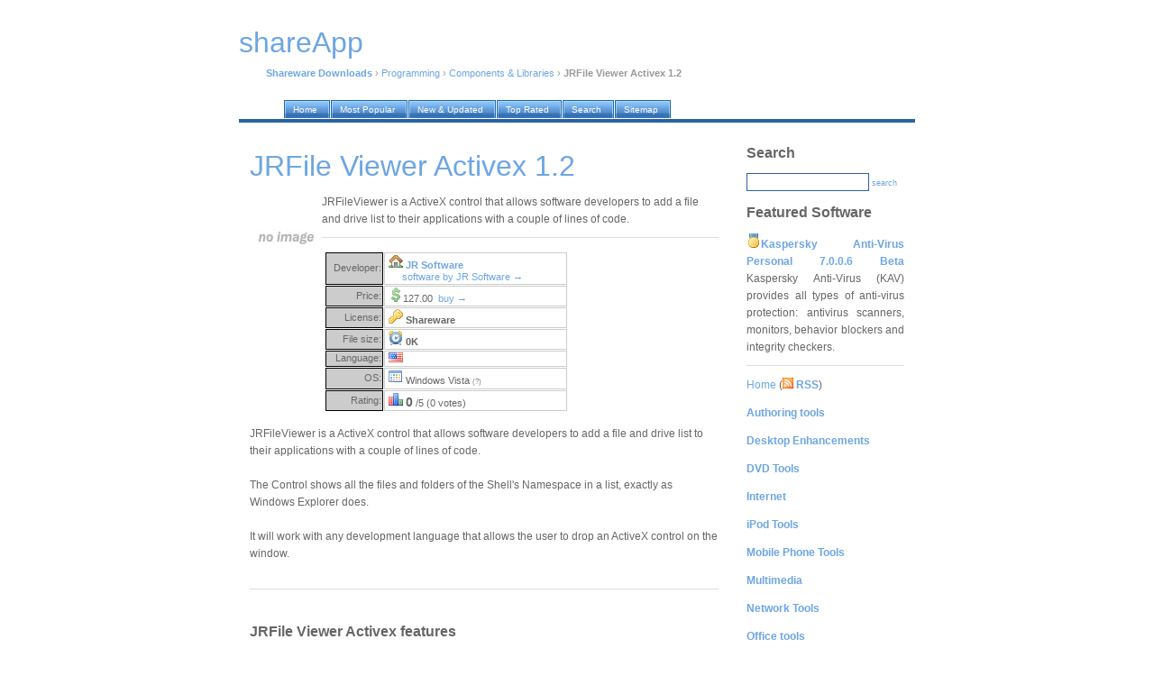

--- FILE ---
content_type: text/html; charset=UTF-8
request_url: https://shareapp.net/jrfile-viewer-activex_download/
body_size: 6568
content:
<!DOCTYPE html PUBLIC "-//W3C//DTD XHTML 1.0 Transitional//EN" "http://www.w3.org/TR/xhtml1/DTD/xhtml1-transitional.dtd">
<html xmlns="http://www.w3.org/1999/xhtml">
<head>
<title>JRFile Viewer Activex 1.2 free download. JRFileViewer is a ActiveX control that allows software developers to add a file and drive list to their applications with a couple of lines of code.</title>
<meta http-equiv="Content-Type" content="text/html; charset=iso-8859-1" />
<meta name="description" content="JRFile Viewer Activex 1.2 free download. JRFileViewer is a ActiveX control that allows software developers to add a file and drive list to their applications with a couple of lines of code." />
<meta name="keywords" content="JRFile Viewer Activex 1.2 free download," />
<meta name="robots" content="index, follow" />
<link href="https://i.shareapp.net/nd/style.css" rel="stylesheet" type="text/css" />
<link rel="home" href="/" />
<link rel="shortcut icon" href="https://i.shareapp.net/nd/favicon.ico" />
<link rel="alternate" href="http://shareapp.net/rss/" type="application/rss+xml" title="WinBytes News RSS" />

</head>

<body>

<div id="container">

<div id="header">

<script language="JavaScript" type="text/javascript">
        function kw_srch()
        {
                s_query = document.getElementById('q').value;
                s_query = format_query(s_query);

                if (s_query != '')
                {
                        document.location = '/' + s_query + '_shareware/';
                }
                else
                {
                        alert("Please enter search keyword first");
                }
        }

        function format_query(s_query)
        {
                s_query = s_query.replace(/[^a-z0-9]+/gi, ' ');
                s_query = s_query.replace(/^\s/g, '');
                s_query = s_query.replace(/\s$/g, '');
                s_query = s_query.replace(/\s/g, '-');
                return s_query.toLowerCase();
        }
</script>

<a href="/"><h1 class="lwb" style="margin-bottom: 30px;">shareApp</h1></a>
<p>
<!-- google_ad_section_start -->
<a href="/"><b>Shareware Downloads</b></a> &rsaquo; <a href="/programming_c/">Programming</a> &rsaquo; <a href="/programming_c/components--libraries_s/">Components & Libraries</a> &rsaquo; <b>JRFile Viewer Activex 1.2</b>
<!-- google_ad_section_end -->
</p>
</div>

<div id="tabs10">
  <ul>
     <li><a href="/"><span>Home</span></a></li>
     <li><a href="/our/top/"><span>Most Popular</span></a></li>
     <li><a href="/our/new/"><span>New &amp; Updated</span></a></li>
     <li><a href="/our/reviews/"><span>Top Rated</span></a></li>
     <li><a href="/search/"><span>Search</span></a></li>
     <li><a href="/authors/"><span>Sitemap</span></a></li>

  </ul>
</div>

<div id="container2">

<div id="content">
<!-- google_ad_section_start -->
<h1>JRFile Viewer Activex 1.2</h1>
<p>
<img align="left" width="80" src="https://i.shareapp.net/screenshots/j/r/jrfile-viewer-activex.jpg" class="screenshot" title="JRFile Viewer Activex 1.2 Screenshot" alt="JRFile Viewer Activex 1.2 Screenshot" />

JRFileViewer is a ActiveX control that allows software developers to add a file and drive list to their applications with a couple of lines of code.<br />
</p>

<table>
<tr>
<td valign="top">

<table width="270px" cellspacing="1">
<tr>
<td width="60px" style="background-color: #ccc; border: 1px solid black;" align="right">Developer:</td>
<td style="border: 1px solid #ccc;">&nbsp;<img width="16" height="16" src="https://i.shareapp.net/design/ico/house.gif" /> <b><a href="#" onclick="window.open('http://www.jrsoft.de'); return false" rel="nofollow">JR Software</a></b><br />&nbsp;&nbsp;&nbsp;&nbsp;&nbsp;&nbsp;<a href="/authors/jr-software/">software by JR Software &rarr;</a></td>
</tr>

<tr>
<td width="60px" style="background-color: #ccc; border: 1px solid black;" align="right">Price:</td>
<td style="border: 1px solid #ccc;">&nbsp;<img width="16" height="16" src="https://i.shareapp.net/design/ico/money_dollar.gif" />127.00 &nbsp;<a title="Buy JRFile Viewer Activex 1.2 online now!" href="#buy">buy &rarr;</a></td>
</tr>

<tr>
<td width="60px" style="background-color: #ccc; border: 1px solid black;" align="right">License:</td>
<td style="border: 1px solid #ccc;">&nbsp;<img width="16" height="16" src="https://i.shareapp.net/design/ico/key.gif" />&nbsp;<b>Shareware</b></td>
</tr>

<tr>
<td width="60px" style="background-color: #ccc; border: 1px solid black;" align="right">File size:</td>
<td style="border: 1px solid #ccc;">&nbsp;<img width="16" height="16" src="https://i.shareapp.net/design/ico/clock.gif" />&nbsp;<b>0K</b></td>
</tr>

<tr>
<td width="60px" style="background-color: #ccc; border: 1px solid black;" align="right">Language:</td>
<td style="border: 1px solid #ccc;">&nbsp;<img width="16" height="11" src="https://i.shareapp.net/design/ico/us.gif" title="English language support" />&nbsp;</td>
</tr>

<tr>
<td width="60px" style="background-color: #ccc; border: 1px solid black;" align="right">OS:</td>
<td style="border: 1px solid #ccc;">&nbsp;<img width="16" height="16" src="https://i.shareapp.net/design/ico/os.gif" />&nbsp;Windows Vista <span style="font-size: 70%; color: gray">(?)</span></td>
</tr>


<tr>
<td width="60px" style="background-color: #ccc; border: 1px solid black;" align="right">Rating:</td>
<td style="border: 1px solid #ccc;">&nbsp;<img width="16" height="16" src="https://i.shareapp.net/design/ico/chart_bar.gif" />&nbsp;<span style="font-weight:bold; font-size:130%">0</span> /5 (0 votes)
</td>
</tr>



</table>



</td>
<td>

 


</td>
</tr>
</table>





<p>
JRFileViewer is a ActiveX control that allows software developers to add a file and drive list to their applications with a couple of lines of code.<br />
<br />
The Control shows all the files and folders of the Shell's Namespace in a list, exactly as Windows Explorer does. <br />
<br />
It will work with any development language that allows the user to drop an ActiveX control on the window.<br />
<br />
<h6>JRFile Viewer Activex features</h6>
<li>Windows Explorer style file viewer with full icon support.<br />
<li>Auto update.<br />
<li>Virtual folders<br />
<li>History function<br />
<li>Multi column sort function.<br />
<li>Full selected files support like copy, cut, paste, paste as link, rename and so on. <br />
<li>The Control includes a powerfull FileObject, so you can copy, delete, move, print, open. edit and do much more with any file. comes with detailed demonstration projects in Vb6.
</p>

<p>
tags<img width="16" height="16" src="https://i.shareapp.net/design/ico/bullet_green.gif" /><span class="marked_blue">
<a href="/with-any_shareware/">with any</a>&nbsp;&nbsp;<a href="/windows-explorer_shareware/">windows explorer</a>&nbsp;&nbsp;<a href="/the-control_shareware/">the control</a>&nbsp;&nbsp;<a href="/that-allows_shareware/">that allows</a>&nbsp;&nbsp;<a href="/activex-control-_shareware/">activex control</a>&nbsp;&nbsp;
</span>

</p>

<div align="center" id="screenshot"><img title="JRFile Viewer Activex 1.2 screenshot" alt="JRFile Viewer Activex 1.2 screenshot" src="https://i.shareapp.net/full_screenshots/j/r/jrfile-viewer-activex.jpg" style="border: 1px solid #DCDCDC; " /></div>
<br /><br />

</p>
<!-- google_ad_section_end -->

<h1>Download JRFile Viewer Activex 1.2</h1>
<p>
<a name="free-download"></a>
<img width="16" height="16" src="https://i.shareapp.net/design/ico/disk.gif" />&nbsp;<a href="#" onclick="window.open('http://www.jrsoft.de/progs/jrfileviewer.zip'); return false" title="JRFile Viewer Activex  free download" rel="nofollow"><b>Download JRFile Viewer Activex 1.2</b></a><br />






</p>

<p>
<a name="buy"></a>
Purchase: <img width="16" height="16" src="https://i.shareapp.net/design/ico/money.gif" />&nbsp;<a href="#" onclick="window.open(''); return false" title="Buy JRFile Viewer Activex  online now!" rel="nofollow"><b>Buy JRFile Viewer Activex 1.2</b></a>
</p>


<br />
<h6>Authors software</h6>

<p>
<img src="https://i.shareapp.net/screenshots/j/r/jrspell-checker.jpg" class="screenshot" title="JRSpell Checker 3.2" alt="JRSpell Checker 3.2" width="80" align="left" />

<b><a href="/jrspell-checker_download/" title="Free Download JRSpell Checker 3.2">JRSpell Checker 3.2</a></b><br />
JR-Software<br /><br />
JRSpellChecker is a ActiveX control that will allow software developers and web designer to add spell checking capabilities to their applications with a couple of lines of code.
</p>

<p>
<img src="https://i.shareapp.net/screenshots/j/r/jractivesizer.jpg" class="screenshot" title="JRActivesizer 1.6.1" alt="JRActivesizer 1.6.1" width="80" align="left" />

<b><a href="/jractivesizer_download/" title="Free Download JRActivesizer 1.6.1">JRActivesizer 1.6.1</a></b><br />
JR Software<br /><br />
JRActiveSizer is a 32 bit Activex Control for sizing and moving controls at runtime.
</p>

<p>
<img src="https://i.shareapp.net/screenshots/h/t/htmlcolorselector.jpg" class="screenshot" title="HtmlColorSelector 1.1" alt="HtmlColorSelector 1.1" width="80" align="left" />

<b><a href="/htmlcolorselector_download/" title="Free Download HtmlColorSelector 1.1">HtmlColorSelector 1.1</a></b><br />
JR-Software<br /><br />
JRHtmlColorSelector is a popup color selector active-x control, similar to a combobox.
</p>

<p>
<img src="https://i.shareapp.net/screenshots/j/r/jrfile-viewer-activex.jpg" class="screenshot" title="JRFile Viewer Activex 1.2" alt="JRFile Viewer Activex 1.2" width="80" align="left" />

<b><a href="/jrfile-viewer-activex_download/" title="Free Download JRFile Viewer Activex 1.2">JRFile Viewer Activex 1.2</a></b><br />
JR Software<br /><br />
JRFileViewer is a ActiveX control that allows software developers to add a file and drive list to their applications with a couple of lines of code.
</p>

<p>
<img src="https://i.shareapp.net/screenshots/j/r/jrstegano-.net-component.jpg" class="screenshot" title="JRStegano .NET component 3.0" alt="JRStegano .NET component 3.0" width="80" align="left" />

<b><a href="/jrstegano-.net-component_download/" title="Free Download JRStegano .NET component 3.0">JRStegano .NET component 3.0</a></b><br />
JR Software<br /><br />
JRStegano control library is a .
</p>



<h6>Similar software</h6>

<p>
<img src="https://i.shareapp.net/screenshots/j/r/jrfile-viewer-activex.jpg" class="screenshot" title="JRFile Viewer Activex 1.2" alt="JRFile Viewer Activex 1.2" width="80" align="left" />

<b><a href="/jrfile-viewer-activex_download/" title="Free Download JRFile Viewer Activex 1.2">JRFile Viewer Activex 1.2</a></b><br />
JR Software<br /><br />
JRFileViewer is a ActiveX control that allows software developers to add a file and drive list to their applications with a couple of lines of code.
</p>

<p>
<img src="https://i.shareapp.net/screenshots/f/o/folderview-activex-control.jpg" class="screenshot" title="FolderView Activex Control 2012" alt="FolderView Activex Control 2012" width="80" align="left" />

<b><a href="/folderview-activex-control_download/" title="Free Download FolderView Activex Control 2012">FolderView Activex Control 2012</a></b><br />
Inspired Creations<br /><br />
A FolderView control displays a list of folders (and files) and allows browsing of the shell's entire namespace.
</p>

<p>
<img src="https://i.shareapp.net/screenshots/n/b/nbit-html-viewer-activex.jpg" class="screenshot" title="nBit HTML Viewer ActiveX 1.7" alt="nBit HTML Viewer ActiveX 1.7" width="80" align="left" />

<b><a href="/nbit-html-viewer-activex_download/" title="Free Download nBit HTML Viewer ActiveX 1.7">nBit HTML Viewer ActiveX 1.7</a></b><br />
nBit Information Technologies<br /><br />
nBit HTML Viewer ActiveX - a HTML viewer activeX control for Content Management System developers.
</p>

<p>
<img src="https://i.shareapp.net/screenshots/j/r/jrspell-checker.jpg" class="screenshot" title="JRSpell Checker 3.2" alt="JRSpell Checker 3.2" width="80" align="left" />

<b><a href="/jrspell-checker_download/" title="Free Download JRSpell Checker 3.2">JRSpell Checker 3.2</a></b><br />
JR-Software<br /><br />
JRSpellChecker is a ActiveX control that will allow software developers and web designer to add spell checking capabilities to their applications with a couple of lines of code.
</p>

<p>
<img src="https://i.shareapp.net/screenshots/s/m/smartcode-viewerx-vnc.jpg" class="screenshot" title="SmartCode ViewerX VNC 2.8.1.0" alt="SmartCode ViewerX VNC 2.8.1.0" width="80" align="left" />

<b><a href="/smartcode-viewerx-vnc_download/" title="Free Download SmartCode ViewerX VNC 2.8.1.0">SmartCode ViewerX VNC 2.8.1.0</a></b><br />
Yury Averkiev<br /><br />
SmartCode ViewerX VNC ActiveX Control gives developers full access to the VNC Viewer features using a set of intuitive ActiveX properties and methods.
</p>

<p>
<img src="https://i.shareapp.net/screenshots/s/h/shell-megapack-activex.jpg" class="screenshot" title="Shell MegaPack ActiveX 2012" alt="Shell MegaPack ActiveX 2012" width="80" align="left" />

<b><a href="/shell-megapack-activex_download/" title="Free Download Shell MegaPack ActiveX 2012">Shell MegaPack ActiveX 2012</a></b><br />
Sky Software<br /><br />
Shell MegaPack ActiveX brings drop-in Windows Explorer shell browsing functionality to your application.
</p>

<p>
<img src="https://i.shareapp.net/screenshots/f/i/file-control.jpg" class="screenshot" title="File Control 1.3.8" alt="File Control 1.3.8" width="80" align="left" />

<b><a href="/file-control_download/" title="Free Download File Control 1.3.8">File Control 1.3.8</a></b><br />
DarkStar, Inc.<br /><br />
File Control is a file manager for Windows 98, 2000, XP.
</p>

<p>
<img src="https://i.shareapp.net/screenshots/s/r/srego-ce-toolpack-activex-control.jpg" class="screenshot" title="Srego CE ToolPack ActiveX Control 1.0.0.57" alt="Srego CE ToolPack ActiveX Control 1.0.0.57" width="80" align="left" />

<b><a href="/srego-ce-toolpack-activex-control_download/" title="Free Download Srego CE ToolPack ActiveX Control 1.0.0.57">Srego CE ToolPack ActiveX Control 1.0.0.57</a></b><br />
Srego<br /><br />
The Srego CE ToolPack ActiveX Control is a development program which encapsulates many of the features found in the Srego CE ToolPack command-line utilities.
</p>

<p>
<img src="https://i.shareapp.net/screenshots/i/m/imageviewer-activex-control.jpg" class="screenshot" title="ImageViewer ActiveX Control 2.0" alt="ImageViewer ActiveX Control 2.0" width="80" align="left" />

<b><a href="/imageviewer-activex-control_download/" title="Free Download ImageViewer ActiveX Control 2.0">ImageViewer ActiveX Control 2.0</a></b><br />
AtvSoftware<br /><br />
ImageViewer ActiveX Control is a useful ActiveX Control for viewing images.
</p>

<p>
<img src="https://i.shareapp.net/screenshots/a/d/ad-picture-viewer.jpg" class="screenshot" title="AD Picture Viewer 3.9.1" alt="AD Picture Viewer 3.9.1" width="80" align="left" />

<b><a href="/ad-picture-viewer_download/" title="Free Download AD Picture Viewer 3.9.1">AD Picture Viewer 3.9.1</a></b><br />
Abroad Design<br /><br />
AD Picture Viewer is a small, but fast graphic viewer with slide show mode and easy-to-use file management support.
</p>


<h6>Other software in this category</h6>

<p>
<img src="https://i.shareapp.net/screenshots/p/i/picklist.jpg" class="screenshot" title="PickList 1.3.36" alt="PickList 1.3.36" width="80" align="left" />

<b><a href="/picklist_download/" title="Free Download PickList 1.3.36">PickList 1.3.36</a></b><br />
Dev4Dev<br /><br />
PickList is an ActiveX control for selecting items from one list (available) and moving them to another list (selected).
</p>

<p>
<img src="https://i.shareapp.net/screenshots/l/l/lllib-licensing-library.jpg" class="screenshot" title="LLLib Licensing Library 3.0" alt="LLLib Licensing Library 3.0" width="80" align="left" />

<b><a href="/lllib-licensing-library_download/" title="Free Download LLLib Licensing Library 3.0">LLLib Licensing Library 3.0</a></b><br />
GPP Software<br /><br />
LLLIB is a Software Licensing Library, supplied as .
</p>

<p>
<img src="https://i.shareapp.net/screenshots/t/r/treeview.jpg" class="screenshot" title="TreeView 1.8.76" alt="TreeView 1.8.76" width="80" align="left" />

<b><a href="/treeview_download/" title="Free Download TreeView 1.8.76">TreeView 1.8.76</a></b><br />
Dev4Dev<br /><br />
TreeView displays a hierarchical list of Node objects, each of which consists of a label and a bitmap.
</p>

<p>
<img src="https://i.shareapp.net/screenshots/t/a/tachyonspell.jpg" class="screenshot" title="TachyonSpell 1.1c" alt="TachyonSpell 1.1c" width="80" align="left" />

<b><a href="/tachyonspell_download/" title="Free Download TachyonSpell 1.1c">TachyonSpell 1.1c</a></b><br />
Tachyon Labs<br /><br />
An ActiveX DLL that adds Spell Checking functionality to COM-enabled development tools, it contains a 102,000 word list and a very easy to use Interface.
</p>

<p>
<img src="https://i.shareapp.net/screenshots/p/s/pss-update-check-control.jpg" class="screenshot" title="PSS Update Check Control 1.1" alt="PSS Update Check Control 1.1" width="80" align="left" />

<b><a href="/pss-update-check-control_download/" title="Free Download PSS Update Check Control 1.1">PSS Update Check Control 1.1</a></b><br />
Practical Software Solutions L<br /><br />
PSS Update Check is a Royalty Free Active X component that allows you to add that "Check for Update" button or menu item to you application in just a few lines of code.
</p>

</div>

<div id="sidebar">

<h2>Search</h2>
<form onsubmit="javascript: kw_srch(); return false;" name="form1" id="form1">
<input type="text" name="q" value="" />
<a href="javascript:kw_srch()">search</a>
</form>

 

<h2>Featured Software</h2>
<p align="justify">
<img width="16" height="16" src="https://i.shareapp.net/design/ico/medal_gold_3.gif" /><b><a href="/kaspersky-anti-virus-personal-7.0.0.6_download/" title="Free Download Kaspersky Anti-Virus Personal 7.0.0.6 Beta">Kaspersky Anti-Virus Personal 7.0.0.6 Beta</a></b>
Kaspersky Anti-Virus (KAV) provides all types of anti-virus protection: antivirus scanners, monitors, behavior blockers and integrity checkers.
</p>


<p class="lite">
<a href="/">Home</a> (<a href="/rss/"><img width="12" height="12" src="https://i.shareapp.net/design/ico/feed.gif" /> <b>RSS</b></a>)<br /><p class="lite"><a href="/authoring-tools_c/"><b>Authoring tools</b></a></p>
<p class="lite"><a href="/desktop-enhancements_c/"><b>Desktop Enhancements</b></a></p>
<p class="lite"><a href="/cd-dvd-tools_c/"><b>DVD Tools</b></a></p>
<p class="lite"><a href="/internet_c/"><b>Internet</b></a></p>
<p class="lite"><a href="/ipod-tools_c/"><b>iPod Tools</b></a></p>
<p class="lite"><a href="/mobile-phone-tools_c/"><b>Mobile Phone Tools</b></a></p>
<p class="lite"><a href="/multimedia_c/"><b>Multimedia</b></a></p>
<p class="lite"><a href="/network-tools_c/"><b>Network Tools</b></a></p>
<p class="lite"><a href="/office-tools_c/"><b>Office tools</b></a></p>
<p class="lite"><a href="/others_c/"><b>Others</b></a></p>
<p class="lite"><a href="/portable-software_c/"><b>Portable</b></a></p>
<p class="lite"><a href="/programming_c/"><b>Programming</b></a></p><a href="/programming_c/coding-languages---compilers_s/">Coding languages / Compilers</a><br />
<a href="/programming_c/components--libraries_s/">Components & Libraries</a><br />
<a href="/programming_c/debuggers-decompilers-dissasemblers_s/">Debuggers</a><br />
<a href="/programming_c/file-editors_s/">File Editors</a><br />
<a href="/programming_c/other-programming-files_s/">Other</a><br />
<a href="/programming_c/packers-crypters-protectors_s/">Packers</a><br />
<a href="/programming_c/patchers_s/">Patchers</a><br />
<a href="/programming_c/sdk-ddk_s/">SDK/DDK</a><br />
<p class="lite"><a href="/security_c/"><b>Security</b></a></p>
<p class="lite"><a href="/system_c/"><b>System Utilities</b></a></p>
<p class="lite"><a href="/tweak_c/"><b>Tweak</b></a></p>
<p class="lite"><a href="/unix_c/"><b>UNIX</b></a></p>
<p class="lite"><a href="/windows-widgets_c/"><b>Widgets</b></a></p>
</p>

                








<h2>Latest software</h2>
<p>

</p>

<h2>Top tags</h2>
<p>
<a href="/software_shareware/">software</a>&nbsp;&nbsp;

<a href="/chromatic-tuner_shareware/">chromatic tuner</a>&nbsp;&nbsp;

<a href="/proxy_shareware/">proxy</a>&nbsp;&nbsp;

<a href="/file-sharing_shareware/">file sharing</a>&nbsp;&nbsp;

<a href="/chess_shareware/">chess</a>&nbsp;&nbsp;

<a href="/outlook-file-recovery_shareware/">outlook file recovery</a>&nbsp;&nbsp;

<a href="/cell-phone-sync_shareware/">cell phone sync</a>&nbsp;&nbsp;

<a href="/weight_shareware/">weight</a>&nbsp;&nbsp;

<a href="/cell-phone-pda-connection_shareware/">cell phone pda connection</a>&nbsp;&nbsp;

<a href="/download_shareware/">download</a>&nbsp;&nbsp;
</p>

 <h2>Our network</h2>
<p>
<!-- google_ad_section_start(weight=ignore) -->
<a href="https://rbytes.org/">Kostenlose Software</a><br />
<a href="https://rbytes.net/">Software Reviews</a><br />
<a href="https://rbytes.net/soft/">Software &Uuml;bersicht</a><br />
<a href="https://rbytes.org/descargar/">Descargar</a> <a href="https://rbytes.net/descargar/">Programas</a><br />
<a href="https://rbytes.net/telecharger/">T&eacute;l&eacute;charger</a><br />

<a href="https://freewareapp.com/">Freeware Downloads</a><br />
<a href="https://shareapp.net/">Shareware Downloads</a><br />
<a href="https://gosoftware.org/">Go Software</a><br />
<!-- google_ad_section_end(weight=ignore) -->

<!-- google_ad_section_start(weight=ignore) -->

<!-- google_ad_section_end -->
</p>





</div>

<div id="footer">
<p>
&copy; 2007 <a href="/">shareApp</a> / <a href="/info/submit/">Submit</a>&nbsp;&nbsp;<a href="/info/contact/">Contact</a> / <a rel="nofollow" href="/privacy.php" target="_blank">Privacy Policy</a> /. design by super j man, icons by Mark James
</p>
</div>

</div>

</div>

<!-- Yandex.Metrika counter -->
<script type="text/javascript" >
    (function (d, w, c) {
        (w[c] = w[c] || []).push(function() {
            try {
                w.yaCounter62706886 = new Ya.Metrika({
                    id:62706886,
                    clickmap:true,
                    trackLinks:true,
                    accurateTrackBounce:true
                });
            } catch(e) { }
        });

        var n = d.getElementsByTagName("script")[0],
            s = d.createElement("script"),
            f = function () { n.parentNode.insertBefore(s, n); };
        s.type = "text/javascript";
        s.async = true;
        s.src = "https://mc.yandex.ru/metrika/watch.js";

        if (w.opera == "[object Opera]") {
            d.addEventListener("DOMContentLoaded", f, false);
        } else { f(); }
    })(document, window, "yandex_metrika_callbacks");
</script>
<noscript><div><img src="https://mc.yandex.ru/watch/62706886" style="position:absolute; left:-9999px;" alt="" /></div></noscript>
<!-- /Yandex.Metrika counter -->

</body>
</html>
<!--
* TECH INFO *
rngine/2.x optimized/cached (please ignore this)

* HASH FILE: 
* GENERATION TIME: 0.190731
* CACHE TIME: Fri, 23 Jan 2026 11:10:03 +0000
* PAGE STATUS: GENERATED, CACHED
-->

--- FILE ---
content_type: text/css
request_url: https://i.shareapp.net/nd/style.css
body_size: 1633
content:
/**************** body and tag styles ****************/
        body {
          margin-top: 0px;
          margin-bottom: 30px;
          }

        #container {
          width: 750px;
          margin: 0 auto;
          font-family: Verdana, Arial, Helvetica, sans-serif;
          font-size: 11px;
          line-height: 1.6em;
          color: #666666;
          background-color: #FFFFFF;
          }

        #container2 {
          width: 746px;
          margin: 0 auto;
          font-family: Verdana, Arial, Helvetica, sans-serif;
          font-size: 12px;
          line-height: 1.6em;
          color: #666666;
          background-color: #FFFFFF;
          border-bottom: 2px solid #2763A5;
          }

          td { font-family:  Arial, Helvetica, sans-serif;
          font-size: 11px;
          line-height: 1.2em;
          color: #666666; }

        h1.lwb
        {
         margin-bottom: 30px;
        }

        h1, h1 a  {
          font-family: "Trebuchet MS", Arial, Helvetica, sans-serif;
          font-weight: normal;
          font-size: 32px;
          line-height: 1.0em;
          color: #6DA6E2;
          margin-bottom: 15px;
          background-color: #FFFFFF;
          }

        h2, h2 a, h6, h6 a {
          color: #666666;
          font-size: 16px;
          font-family: Arial, Helvetica, sans-serif;
          background-color: #FFFFFF;
          }

        a {
          color: #6DA6E2;
          background-color: #FFFFFF;
          text-decoration: none;
          /* font-weight: bold; */
          }

        a:hover {
          background-color: #FFFFFF;
          color: inherit;
          /* font-weight: bold; */
          text-decoration: underline;
          }

/**************** images styles ****************/
        a img{
          border: none;
          }

        img.left,img.center,img.right {
          padding: 4px;
          border: 1px solid #a0a0a0;
          }

        img.left {
          float: left;
          margin: 0 12px 5px 0;
          }

        img.center {
          display: block;
          margin: 0 auto 5px auto;
          }

        img.right {
          float: right;
          margin: 0 0 5px 12px;
          }

/**************** form styles ****************/
        form {
                 font-size: 9px;
          }

        input {
          background-color: #FFFFFF;
          color: #999999;
          border: 1px solid #2763A5;
          font-size: 11px;
          padding: 3px;
          }

        .button {
          padding: 2px;
          background-color: #6DA6E2;
          color: #FFFFFF;
          border: 1px solid #2763A5;
          font-size: 11px;
          }

/**************** header styles ****************/
        #header {
          width: 750px;
          border: 0px
          padding-bottom: 10px;
          padding-top: 10px;
          clear: both;
          }
        #header p {
          margin-top: -20px;
          margin-left: 30px;
          color: #999999;
          }

/**************** menu styles ****************/
    #tabs10 {
      float:left;
      width:750px;
      font-size:93%;
          padding-bottom: 1px;
          border-bottom:4px solid #2763A5;
      line-height:normal;
      }
    #tabs10 ul {
          margin:0;
          padding:10px 10px 0 50px;
          list-style:none;
      }
    #tabs10 li {
      display:inline;
      margin:0;
      padding:0;
      }
    #tabs10 a {
      float:left;
      background:url("tableft10.gif") no-repeat left top;
      margin:0;
      padding:0 0 0 4px;
      text-decoration:none;
      }
    #tabs10 a span {
      float:left;
      display:block;
      background:url("tabright10.gif") no-repeat right top;
      padding:5px 15px 4px 6px;
      color:#FFF;
      }
    #tabs10 a span {
          float:none;
          }
    #tabs10 a:hover {
      background-position:0% -42px;
      }
    #tabs10 a:hover span {
      background-position:100% -42px;
      }

/**************** content styles ****************/
        #content {
          width: 520px;
          padding-left: 10px;
          padding-right: 10px;
          padding-top: 10px;
          float: left;
          }

        #content p {
          padding-bottom: 10px;
          border-bottom: 1px solid #DDDDDD;
          }

/**************** sidebar styles ****************/
        #sidebar {
          width: 175px;
          padding-left: 21px;
          padding-right: 10px;
          padding-top: 10px;
          float: right;
          }

        #sidebar p {
          padding-bottom: 10px;
          border-bottom: 1px solid #DDDDDD;
          }

                  #sidebar p.lite {
          padding-bottom: 0px;
          border-bottom: 0px solid #DDDDDD;
          }

/**************** footer styles ****************/
        #footer {
          margin-top: 15px;
          padding-top: 0px;
          padding-bottom: 0px;
          padding-left: 2px;
          padding-right: 2px;
          clear: both;
          width: 742px;
          background-color:#2763A5;
          }

        #footer p {
          color:#FFFFFF;
          padding: 5px;
          text-align: left;
          }

        #footer p a {
          color: #FFFFFF;
          background-color:#2763A5;
          font-weight:100;
          border-bottom: 1px dotted #FFFFFF;
          }

        #footer p a:hover {
          color: #FFFFFF;
          text-decoration: none;
          border-top: 1px dotted #FFFFFF;
          border-bottom: 0px dotted #FFFFFF;
          }


/************** rnd *************/
div#rnd{
        background: #ECF3FB;
}

div.rtop, div.rbottom{display:block;background: #fff}
div.rtop div, div.rbottom div{display:block;height: 1px;overflow: hidden; background: #ECF3FB;}
div.r1{margin: 0 5px}
div.r2{margin: 0 3px}
div.r3{margin: 0 2px}
div.rtop div.r4, div.rbottom div.r4{margin: 0 1px;height: 2px}


div#rnd2{
        background: #F7FAFC;
}

div#rnd2 a {
        margin-right: 10px;
        text-decoration: none;
        border-bottom: 1px dashed #418EE0;
}

div.rtop2, div.rbottom2{display:block;background: #fff;}
div.rtop2 div, div.rbottom2 div{
        display: block;
        height: 1px;
        overflow: hidden;
        background: #F7FAFC;
}
div.r12{margin: 0 5px}
div.r22{margin: 0 3px}
div.r32{margin: 0 2px}
div.rtop2 div.r42, div.rbottom2 div.r42{margin: 0 1px;height: 2px}



ul.cat li {
        list-style-type: none;
                font-size: 100%;
                margin-top: 5px;
padding-left: 0px;

}

ul.cat  {


}

ul.subcat li {
        list-style-type: none;
margin-top: 1px;

}

ul.subcat  {


        list-style: none;
}
